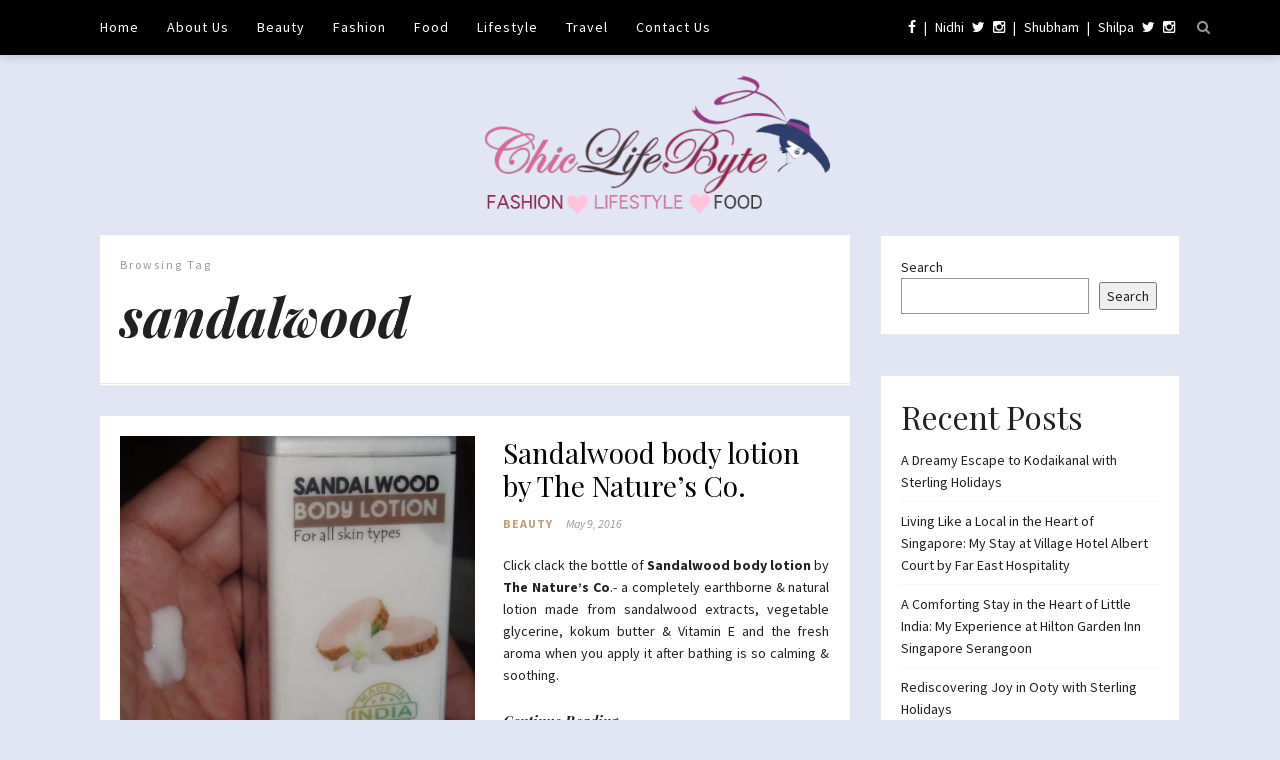

--- FILE ---
content_type: application/javascript
request_url: https://www.chiclifebyte.com/wp-content/themes/gladiolus/js/custom.js?ver=6.4.7
body_size: 1962
content:
jQuery(document).ready(function( $ ) {
	"use strict";

	// Search Slide
	$('#top-bar .search-icon').click(function () {
		$("#top-bar .search").animate({width:'toggle'},500);
		$("#top-bar .social-icons").animate({width:'toggle'},500);
	});

	// Resize
	$(window).resize(function() {
	  if (window.matchMedia("(min-width: 961px)").matches) {
	    $( '.navigation' ).css('display','block');
	  } else {
	  	$( '.navigation' ).css('display','none');
	  }
	});
	
	// mobile menu display
	$( '#mobile-menu-icon' ).click(function(e) {
		if ( $( '.navigation' ).is(':visible') ) {
			$( '.navigation' ).hide();
		} else {
			$( '.navigation' ).css( 'display', 'block' );
		}
		return false;
	});
	
    // ToTop Scroll
	$('#totop').click(function() {
		$('body,html').animate({scrollTop:0},800);
	});

	// Sticky Slider
	$(".stickyposts").owlCarousel({
		navigation : false,
		items : 1,
		itemsDesktop : [1199,1],
		itemsDesktopSmall : [960,1],
		itemsTablet: [768,1],
		itemsTabletSmall: [568,1],
		itemsMobile : [480,1],
		autoPlay:true,
	});

	// Gallery Slider
	$(".gallery-slider").owlCarousel({
		navigation : false,
		autoPlay: true,
		singleItem:true
	});

	// Posts Slider
	$(".posts-slider").owlCarousel({
		navigation : false,
		autoPlay: true,
		singleItem:true
	});

	// FitVids
    $('body').fitVids();

    // Instagram Footer li
    var numItems = $('#instagram-footer .instagram li').length
    $('#instagram-footer .instagram li').css( 'width', 100/numItems + '%' );
    if (window.matchMedia('(max-width: 768px)').matches) {
    	$('#instagram-footer .instagram li').css( 'width', 200/numItems + '%' );
    }
    $( window ).resize(function() {
    	if ($(window).width() < 752) {
	    	$('#instagram-footer .instagram li').css( 'width', 200/numItems + '%' );
	    } else {
			$('#instagram-footer .instagram li').css( 'width', 100/numItems + '%' );
	    }
    });
    
});